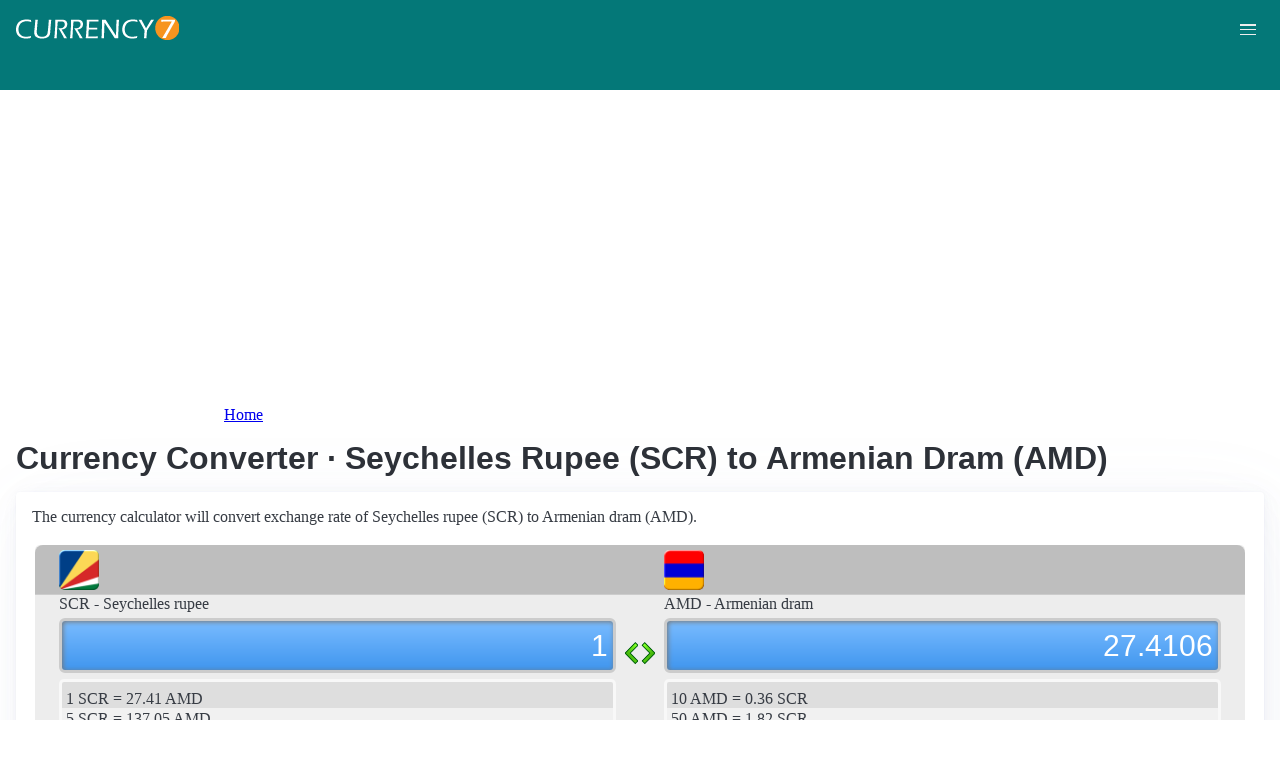

--- FILE ---
content_type: text/html; charset=UTF-8
request_url: https://currency7.com/scr-to-amd-exchange-rate-converter
body_size: 3960
content:
<!DOCTYPE html>
<html lang="en" dir="ltr">
  <head>
    <meta charset="utf-8" />
<meta name="Generator" content="Drupal 10 (https://www.drupal.org)" />
<meta name="MobileOptimized" content="width" />
<meta name="HandheldFriendly" content="true" />
<meta name="viewport" content="width=device-width, initial-scale=1.0" />
<link rel="alternate" hreflang="en" href="https://currency7.com/scr-to-amd-exchange-rate-converter" />
<link rel="alternate" hreflang="zh-hans" href="https://currency7.com/cn/scr-to-amd-exchange-rate-converter" />
<link rel="alternate" hreflang="zh-hant" href="https://currency7.com/big5/scr-to-amd-exchange-rate-converter" />
<link rel="alternate" hreflang="ja" href="https://currency7.com/ja/scr-to-amd-exchange-rate-converter" />
<link rel="alternate" hreflang="ar" href="https://currency7.com/ar-ar/scr-to-amd-exchange-rate-converter" />
<link rel="alternate" hreflang="fr" href="https://currency7.com/fr-fr/scr-to-amd-exchange-rate-converter" />
<link rel="alternate" hreflang="de" href="https://currency7.com/de-de/scr-to-amd-exchange-rate-converter" />
<link rel="alternate" hreflang="ko" href="https://currency7.com/ko/scr-to-amd-exchange-rate-converter" />
<link rel="alternate" hreflang="pt" href="https://currency7.com/pt-pt/scr-to-amd-exchange-rate-converter" />
<link rel="alternate" hreflang="ru" href="https://currency7.com/ru-ru/scr-to-amd-exchange-rate-converter" />
<link rel="alternate" hreflang="es" href="https://currency7.com/es-es/scr-to-amd-exchange-rate-converter" />
<link rel="alternate" hreflang="tr" href="https://currency7.com/tr-tr/scr-to-amd-exchange-rate-converter" />
<link rel="canonical" href="https://currency7.com/scr-to-amd-exchange-rate-converter" />
<link rel="shortlink" href="https://currency7.com/node/6889" />

    <title>Currency Converter · Seychelles Rupee (SCR) to Armenian Dram (AMD) | Currency Converter</title>
    <link rel="stylesheet" media="all" href="/sites/default/files/css/css_hHLzbrKNQEi6pGe41U3l5L16jyVku-yraMXTJgdYr0g.css?delta=0&amp;language=en&amp;theme=seahawk&amp;include=eJwrriwuSc3VT0osTtUpTk3MSCzP1k_PyU9KzNEtLqnMycxLhwsXFxcllqTChAGFMxZf" />
<link rel="stylesheet" media="all" href="/sites/default/files/css/css_dQjdompQfYZK8Cc0uNa3M-5CFjXBDQoNS-AZlUhu7vU.css?delta=1&amp;language=en&amp;theme=seahawk&amp;include=eJwrriwuSc3VT0osTtUpTk3MSCzP1k_PyU9KzNEtLqnMycxLhwsXFxcllqTChAGFMxZf" />

    
	
	<!-- Google tag (gtag.js) -->
	<script async src="https://www.googletagmanager.com/gtag/js?id=G-65929CP6W9"></script>
	<script>
	  window.dataLayer = window.dataLayer || [];
	  function gtag(){dataLayer.push(arguments);}
	  gtag('js', new Date());

	  gtag('config', 'G-65929CP6W9');
	</script>
	<!-- Google tag (gtag.js) end -->

    <script async src="https://pagead2.googlesyndication.com/pagead/js/adsbygoogle.js?client=ca-pub-3515318982325310" crossorigin="anonymous"></script>
  </head>
  <body>
        <a href="#main-content" class="visually-hidden focusable">
      Skip to main content
    </a>
    
      <div class="dialog-off-canvas-main-canvas" data-off-canvas-main-canvas>
    <div class="layout-container">

  <header role="banner">
      <div>
    <div id="block-seahawk-site-branding">
  
    
        <a href="/" rel="home" class="site-logo">
      <img src="/themes/custom/seahawk/images/logo.png" alt="Home" fetchpriority="high" />
    </a>
        <a href="/" rel="home" class="site-name">Currency Converter</a>
    
</div>

  </div>

    <div class="mobile-buttons"><a href="#block-seahawk-main-menu"><button><span></span><span></span><span></span></button></a></div>
    
    
  </header>

    <div>
    <div id="block-seahawk-breadcrumbs">
  
    
        <nav role="navigation" aria-labelledby="system-breadcrumb">
    <h2 id="system-breadcrumb" class="visually-hidden">Breadcrumb</h2>
    <ol>
          <li>
                  <a href="/">Home</a>
              </li>
        </ol>
  </nav>

  </div>

  </div>


    <div>
    <div data-drupal-messages-fallback class="hidden"></div>

  </div>


  

  <main role="main">
    <a id="main-content" tabindex="-1"></a>
    <div class="layout-content">
        <div>
    <div id="block-seahawk-page-title">
  
    
      
  <h1>
<span>Currency Converter · Seychelles Rupee (SCR) to Armenian Dram (AMD)</span>
</h1>


  </div>
<div id="block-seahawk-content">
  
    
      
<article>

  
    

  
  <div>
    
  </div>

  <div id="ssrate-container">
    			<p>The currency calculator will convert exchange rate of Seychelles rupee (SCR) to Armenian dram (AMD).</p>

<div class="one-to-one">
  <div class="top-displays">
    <div class="flag-icons">
      <div class="flagicon-a"> <span class="scr fg" style="background:url(/themes/custom/seahawk/images/home/icon_SCR.png) 0 0px no-repeat; background-size:contain;"></span> </div>
      <div class="flagicon-b"> <span class="amd fg" style="background:url(/themes/custom/seahawk/images/home/icon_AMD.png) 0 0px no-repeat; background-size:contain;"></span> </div>
    </div>
    <div class="labels">
      <label class="label-a">SCR - Seychelles rupee</label>
      <label class="label-b">AMD - Armenian dram</label>
    </div>
    <div class="displays">
      <input type="text" id="base-input" class="base-input" value=10.0813300000 />
      <input type="text" id="target-input" class="target-input" value=276.3352000000 />
    </div>
  </div>
  <div class="quick-rate">
    <ul class="quick-rate-a">
      <li>1 SCR = 27.41 AMD</li><li class='even'>5 SCR = 137.05 AMD</li><li>10 SCR = 274.11 AMD</li><li class='even'>20 SCR = 548.21 AMD</li><li>25 SCR = 685.26 AMD</li><li class='even'>50 SCR = 1,370.53 AMD</li><li>100 SCR = 2,741.06 AMD</li><li class='even'>200 SCR = 5,482.12 AMD</li><li>250 SCR = 6,852.65 AMD</li><li class='even'>500 SCR = 13,705.29 AMD</li><li>1,000 SCR = 27,410.59 AMD</li><li class='even'>2,000 SCR = 54,821.18 AMD</li><li>2,500 SCR = 68,526.47 AMD</li><li class='even'>5,000 SCR = 137,052.95 AMD</li><li>10,000 SCR = 274,105.90 AMD</li>
    </ul>
    <ul class="quick-rate-b">
      <li>10 AMD = 0.36 SCR</li><li class='even'>50 AMD = 1.82 SCR</li><li>100 AMD = 3.65 SCR</li><li class='even'>250 AMD = 9.12 SCR</li><li>500 AMD = 18.24 SCR</li><li class='even'>1,000 AMD = 36.48 SCR</li><li>2,000 AMD = 72.96 SCR</li><li class='even'>2,500 AMD = 91.21 SCR</li><li>5,000 AMD = 182.41 SCR</li><li class='even'>10,000 AMD = 364.82 SCR</li><li>20,000 AMD = 729.65 SCR</li><li class='even'>50,000 AMD = 1,824.11 SCR</li><li>100,000 AMD = 3,648.23 SCR</li><li class='even'>250,000 AMD = 9,120.56 SCR</li><li>500,000 AMD = 18,241.13 SCR</li>
    </ul>
  </div>
</div>
<div class="ss-links">
  <a href="/bif-to-vef-exchange-rate-converter">exchange rate Burundian franc Venezuelan bol&iacute;var fuerte</a><a href="/bif-to-nad-exchange-rate-converter">Burundian franc Namibian dollar conversion</a><a href="/sar-to-bob-exchange-rate-converter">convert SAR to BOB</a><a href="/rwf-to-kyd-exchange-rate-converter">Rwanda Cayman Islands exchange rate</a><a href="/bhd-to-egp-exchange-rate-converter">BHD in EGP</a><a href="/xaf-to-lrd-exchange-rate-converter">Cameroon Liberia money calculator</a><a href="/bgn-to-kmf-exchange-rate-converter">BGN KMF money converter</a><a href="/ugx">Uganda currency</a><a href="/tzs-to-exchange-rate">tzs money rate</a><a href="/">currency buy price</a>
</div>
<h2>Link to SCR/AMD page</h2>
<p>
  <label>Copy below code and paste to your webpage</label><br />
  <textarea id="ss-code-300"> &lt;a href="https://currency7.com/SCR-to-AMD-exchange-rate-converter?amount=300"&gt;300 SCR in AMD&lt;/a&gt; </textarea>
  <button id="copyClipBtn">Copy to Clipboard</button>
  </p>
<p>
  <label>How does it look like?</label>
  <a href="https://currency7.com/SCR-to-AMD-exchange-rate-converter?amount=300">300 SCR in AMD</a> </p>

<h2>Popular SCR pairs</h2>
<p>
<ul class="one-paring">
  <li><a href='/SCR-to-USD-exchange-rate-converter'>SCR / USD</a></li><li><a href='/SCR-to-EUR-exchange-rate-converter'>SCR / EUR</a></li><li><a href='/SCR-to-JPY-exchange-rate-converter'>SCR / JPY</a></li><li><a href='/SCR-to-GBP-exchange-rate-converter'>SCR / GBP</a></li><li><a href='/SCR-to-AUD-exchange-rate-converter'>SCR / AUD</a></li><li><a href='/SCR-to-CHF-exchange-rate-converter'>SCR / CHF</a></li><li><a href='/SCR-to-CAD-exchange-rate-converter'>SCR / CAD</a></li><li><a href='/SCR-to-HKD-exchange-rate-converter'>SCR / HKD</a></li><li><a href='/SCR-to-SEK-exchange-rate-converter'>SCR / SEK</a></li><li><a href='/SCR-to-NZD-exchange-rate-converter'>SCR / NZD</a></li><li><a href='/SCR-to-KRW-exchange-rate-converter'>SCR / KRW</a></li><li><a href='/SCR-to-SGD-exchange-rate-converter'>SCR / SGD</a></li><li><a href='/SCR-to-NOK-exchange-rate-converter'>SCR / NOK</a></li><li><a href='/SCR-to-MXN-exchange-rate-converter'>SCR / MXN</a></li><li><a href='/SCR-to-INR-exchange-rate-converter'>SCR / INR</a></li><li><a href='/SCR-to-ZAR-exchange-rate-converter'>SCR / ZAR</a></li><li><a href='/SCR-to-CNY-exchange-rate-converter'>SCR / CNY</a></li><li><a href='/SCR-to-AED-exchange-rate-converter'>SCR / AED</a></li><li><a href='/SCR-to-RUB-exchange-rate-converter'>SCR / RUB</a></li><li><a href='/SCR-to-XAF-exchange-rate-converter'>SCR / XAF</a></li><li><a href='/SCR-to-XCD-exchange-rate-converter'>SCR / XCD</a></li>
</ul>
</p>

<div class="one-one-desc">
    	<div><h2>Seychelles rupee</h2><br />The Seychelles rupee (SCR) is the currency of Seychelles. The currency code is SCR and currency symbol is SR, or Sre, or ₨.  The Seychelles rupee is subdivided into 100 cents. Frequently used Seychelles rupee coins are in denominations of 1 rupee, 5 rupees, 1 cent, 5 cents, 10 cents. Frequently used Seychelles rupee banknotes are in denominations of 10 rupees, 25 rupees, 50 rupees, 100 rupees, 500 rupees. </div>
        <div><h2>Armenian dram</h2><br />The Armenian dram (AMD) is the currency of Armenia, and Nagorno-Karabakh Republic. The currency code is AMD and currency symbol is &lt;img src=&quot;/sites/all/themes/bluemasters/images/symbols/small/AMD-symbol-small.png&quot; alt=&quot;Armenian dram symbol&quot; /&gt;. The Armenian dram is subdivided into 100 luma (լումա) (not used). Frequently used Armenian dram coins are in denominations of 10 dram, 20 dram, 50 dram, 100 dram, 200 dram, 500 dram. Frequently used Armenian dram banknotes are in denominations of 1000 dram, 5000 dram, 10000 dram, 20000 dram, 50000dram, 100000 dram. </div>
</div>  </div>

</article>

  </div>

  </div>

    </div>
          <aside class="layout-sidebar-first" role="complementary">
          <div>
    <nav role="navigation" aria-labelledby="block-seahawk-main-menu-menu" id="block-seahawk-main-menu">
            
  <h2 class="visually-hidden" id="block-seahawk-main-menu-menu">Main navigation</h2>
  

        
              <ul>
              <li>
        <a href="/" data-drupal-link-system-path="&lt;front&gt;">Home</a>
              </li>
          <li>
        <a href="/classical-currency-converter" data-drupal-link-system-path="node/249533">CCC</a>
              </li>
          <li>
        <a href="/currency-list" data-drupal-link-system-path="node/7">Currency+</a>
              </li>
          <li>
        <a href="/historical-exchange-rate-charts" data-drupal-link-system-path="node/100084">Charts</a>
              </li>
          <li>
        <a href="/link-to-us" data-drupal-link-system-path="node/4">Widgets</a>
              </li>
        </ul>
  


  </nav>

  </div>

      </aside>
    
          <aside class="layout-sidebar-second" role="complementary">
          <div>
    <div id="block-seahawk-popularcurrency1">
  
    
      
            <div><div class="popCurr">                
<ul>
<li><a href="/usd"><span class="usd-s fgs"></span><span>USD - United States dollar</span></a></li>
<li><a href="/eur"><span class="eur-s fgs"></span><span>EUR - Euro</span></a></li>
<li><a href="/gbp"><span class="gbp-s fgs"></span><span>GBP - British pound sterling</span></a></li>
<li><a href="/chf"><span class="chf-s fgs"></span><span>CHF - Swiss franc</span></a></li>
<li><a href="/jpy"><span class="jpy-s fgs"></span><span>JPY - Japanese yen</span></a></li>
<li><a href="/cad"><span class="cad-s fgs"></span><span>CAD - Canadian dollar</span></a></li>
<li><a href="/aud"><span class="aud-s fgs"></span><span>AUD - Australian dollar</span></a></li>
<li><a href="/nzd"><span class="nzd-s fgs"></span><span>NZD - New Zealand dollar</span></a></li>
<li><a href="/brl"><span class="brl-s fgs"></span><span>BRL - Brazilian real</span></a></li>
<li><a href="/cny"><span class="cny-s fgs"></span><span>CNY - Chinese yuan renminbi</span></a></li>
<li><a href="/rub"><span class="rub-s fgs"></span><span>RUB - Russian rouble</span></a></li>
<li><a href="/inr"><span class="inr-s fgs"></span><span>INR - Indian rupee</span></a></li>
<li><a href="/aed"><span class="aed-s fgs"></span><span>AED - United Arab Emirates dirham</span></a></li>
<li><a href="/hkd"><span class="hkd-s fgs"></span><span>HKD - Hong Kong dollar</span></a></li>
<li><a href="/sgd"><span class="sgd-s fgs"></span><span>SGD - Singapore dollar</span></a></li>
<li><a href="/lvl"><span class="lvl-s fgs"></span><span>LVL - Latvian lats</span></a></li>
<li><a href="/mxn"><span class="mxn-s fgs"></span><span>MXN - Mexican peso</span></a></li>
<li><a href="/zar"><span class="zar-s fgs"></span><span>ZAR - South Africa rand</span></a></li>
<li><a href="/btc"><span class="btc-s fgs"></span><span>BTC - Bitcoin</span></a></li>                
                
  </ul>
                    <div class="clear"></div>
</div></div>
      
  </div>

  </div>

      </aside>
    
  </main>

      <footer role="contentinfo">
        <div>
    <div id="block-seahawk-copyright">
  
    
      
            <div><div class="footer-lower">
<div class="common-links">
<a href="/">Home</a><span>&nbsp;&nbsp;&nbsp;| &nbsp;&nbsp;&nbsp;</span>
<a href="/currency-list">Currency+</a><span>&nbsp;&nbsp;&nbsp;| &nbsp;&nbsp;&nbsp;</span>
<a href="/historical-exchange-rate-charts">Charts</a><span>&nbsp;&nbsp;&nbsp;| &nbsp;&nbsp;&nbsp;</span>
<a href="/link-to-us">Widgets</a><span>&nbsp;&nbsp;&nbsp;| &nbsp;&nbsp;&nbsp;</span>
<a href="/help">Help</a><span>&nbsp;&nbsp;&nbsp;| &nbsp;&nbsp;&nbsp;</span>
<a href="/contact">Contact</a><span>&nbsp;&nbsp;&nbsp;| &nbsp;&nbsp;&nbsp;</span>
<a href="/terms">Terms</a>
</div>
<br>
<div class="copyrights">© Copyright 2024, all rights reserved. <br> www.currency7.com</div>
</div></div>
      
  </div>

  </div>

    </footer>
  
</div>
  </div>

    
    <script src="/sites/default/files/js/js_dS4oKjaRAoIvyNBsggkveuYCyyxMMAGXM-w2dwuSbS0.js?scope=footer&amp;delta=0&amp;language=en&amp;theme=seahawk&amp;include=eJwrriwuSc3VT0osTtUpTk3MSCzP1k_PyU9KzNEtLqnMycxLhwsXFxcllqTChAGFMxZf"></script>

  </body>
</html>


--- FILE ---
content_type: text/html; charset=utf-8
request_url: https://www.google.com/recaptcha/api2/aframe
body_size: 268
content:
<!DOCTYPE HTML><html><head><meta http-equiv="content-type" content="text/html; charset=UTF-8"></head><body><script nonce="_BkSvXfS66XDm9ohhWK_sQ">/** Anti-fraud and anti-abuse applications only. See google.com/recaptcha */ try{var clients={'sodar':'https://pagead2.googlesyndication.com/pagead/sodar?'};window.addEventListener("message",function(a){try{if(a.source===window.parent){var b=JSON.parse(a.data);var c=clients[b['id']];if(c){var d=document.createElement('img');d.src=c+b['params']+'&rc='+(localStorage.getItem("rc::a")?sessionStorage.getItem("rc::b"):"");window.document.body.appendChild(d);sessionStorage.setItem("rc::e",parseInt(sessionStorage.getItem("rc::e")||0)+1);localStorage.setItem("rc::h",'1769556384207');}}}catch(b){}});window.parent.postMessage("_grecaptcha_ready", "*");}catch(b){}</script></body></html>